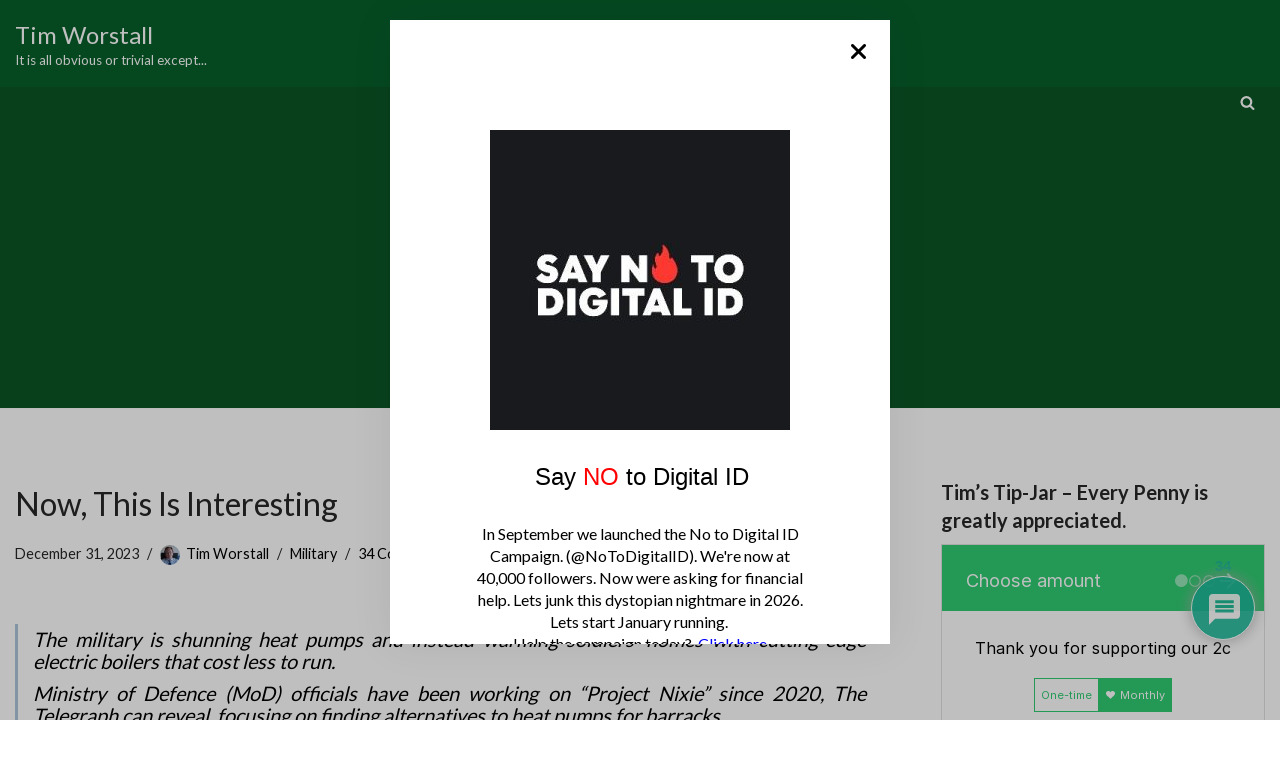

--- FILE ---
content_type: text/html; charset=utf-8
request_url: https://www.google.com/recaptcha/api2/aframe
body_size: 268
content:
<!DOCTYPE HTML><html><head><meta http-equiv="content-type" content="text/html; charset=UTF-8"></head><body><script nonce="NNZAaNeR361_xIFIAXIbFQ">/** Anti-fraud and anti-abuse applications only. See google.com/recaptcha */ try{var clients={'sodar':'https://pagead2.googlesyndication.com/pagead/sodar?'};window.addEventListener("message",function(a){try{if(a.source===window.parent){var b=JSON.parse(a.data);var c=clients[b['id']];if(c){var d=document.createElement('img');d.src=c+b['params']+'&rc='+(localStorage.getItem("rc::a")?sessionStorage.getItem("rc::b"):"");window.document.body.appendChild(d);sessionStorage.setItem("rc::e",parseInt(sessionStorage.getItem("rc::e")||0)+1);localStorage.setItem("rc::h",'1769000200938');}}}catch(b){}});window.parent.postMessage("_grecaptcha_ready", "*");}catch(b){}</script></body></html>

--- FILE ---
content_type: application/javascript; charset=UTF-8
request_url: https://donorbox.org/cdn-cgi/challenge-platform/h/b/scripts/jsd/d251aa49a8a3/main.js?
body_size: 9182
content:
window._cf_chl_opt={AKGCx8:'b'};~function(B7,Iw,IJ,IS,Ii,IG,IL,B0,B1,B3){B7=h,function(d,I,BS,B6,B,F){for(BS={d:395,I:370,B:398,F:162,A:400,U:189,Y:250,x:263,n:376,Q:229},B6=h,B=d();!![];)try{if(F=parseInt(B6(BS.d))/1*(parseInt(B6(BS.I))/2)+parseInt(B6(BS.B))/3*(parseInt(B6(BS.F))/4)+parseInt(B6(BS.A))/5+-parseInt(B6(BS.U))/6+parseInt(B6(BS.Y))/7+-parseInt(B6(BS.x))/8*(parseInt(B6(BS.n))/9)+-parseInt(B6(BS.Q))/10,F===I)break;else B.push(B.shift())}catch(A){B.push(B.shift())}}(P,243459),Iw=this||self,IJ=Iw[B7(266)],IS=null,Ii=Im(),IG={},IG[B7(220)]='o',IG[B7(245)]='s',IG[B7(413)]='u',IG[B7(328)]='z',IG[B7(147)]='n',IG[B7(185)]='I',IG[B7(157)]='b',IL=IG,Iw[B7(379)]=function(I,B,F,A,FL,FG,FV,BW,U,x,Q,T,R,W,g,s,z,D,o){if(FL={d:344,I:177,B:362,F:155,A:149,U:268,Y:178,x:187,n:268,Q:178,T:306,R:165,e:297,W:306,g:213,k:209,c:333,O:401,s:223,z:225,b:265,D:261,a:317,f:234,l:302,o:169,v:354,J:402,S:188,C:358,X:389,K:407,H:342,E:170,N:311,j:337,m:151,i:227,V:352,G:299},FG={d:244,I:397,B:401,F:169,A:270},FV={d:406,I:278,B:193,F:219,A:274,U:285,Y:246},BW=B7,U={'PlWBx':function(O,s){return O<s},'xNjqc':function(O,s){return O+s},'UEEMX':BW(FL.d),'MikAu':BW(FL.I),'ApvQz':function(O,s,z,D,o){return O(s,z,D,o)},'GUQrS':function(O,s,z,D,o){return O(s,z,D,o)},'BbkHH':function(O,s){return s===O},'yeMwk':function(O,s){return O(s)},'jovqX':function(O,s){return O<s},'RkTVY':function(O,s){return s!==O},'sCNfC':BW(FL.B),'eLSoX':function(O,s,z,D){return O(s,z,D)},'PvDja':function(O,s,z){return O(s,z)}},U[BW(FL.F)](null,B)||void 0===B)return A;for(x=U[BW(FL.A)](IZ,B),I[BW(FL.U)][BW(FL.Y)]&&(x=x[BW(FL.x)](I[BW(FL.n)][BW(FL.Q)](B))),x=I[BW(FL.T)][BW(FL.R)]&&I[BW(FL.e)]?I[BW(FL.W)][BW(FL.R)](new I[(BW(FL.e))](x)):function(O,Bk,s){for(Bk=BW,O[Bk(FG.d)](),s=0;U[Bk(FG.I)](s,O[Bk(FG.B)]);O[s]===O[U[Bk(FG.F)](s,1)]?O[Bk(FG.A)](s+1,1):s+=1);return O}(x),Q='nAsAaAb'.split('A'),Q=Q[BW(FL.g)][BW(FL.k)](Q),T=0;U[BW(FL.c)](T,x[BW(FL.O)]);T++)if(U[BW(FL.s)](BW(FL.z),U[BW(FL.b)]))(R=x[T],W=U[BW(FL.D)](Iy,I,B,R),Q(W))?(g='s'===W&&!I[BW(FL.a)](B[R]),BW(FL.f)===F+R?Y(F+R,W):g||Y(F+R,B[R])):U[BW(FL.l)](Y,U[BW(FL.o)](F,R),W);else return s=Y[BW(FL.v)](U[BW(FL.J)]),s[BW(FL.S)]=U[BW(FL.C)],s[BW(FL.X)]='-1',x[BW(FL.K)][BW(FL.H)](s),z=s[BW(FL.E)],D={},D=T(z,z,'',D),D=U[BW(FL.N)](Q,z,z[BW(FL.j)]||z[BW(FL.m)],'n.',D),D=U[BW(FL.i)](T,z,s[BW(FL.V)],'d.',D),R[BW(FL.K)][BW(FL.G)](s),o={},o.r=D,o.e=null,o;return A;function Y(O,s,Bg,z){Bg=BW,z={'Nrqpv':function(D,o){return D(o)}},Bg(FV.d)!==Bg(FV.I)?(Object[Bg(FV.B)][Bg(FV.F)][Bg(FV.A)](A,s)||(A[s]=[]),A[s][Bg(FV.U)](O)):z[Bg(FV.Y)](B,F)}},B0=B7(186)[B7(217)](';'),B1=B0[B7(213)][B7(209)](B0),Iw[B7(150)]=function(I,B,A1,A0,Bc,F,A,U,Y,x){for(A1={d:314,I:401,B:401,F:146,A:283,U:392,Y:285,x:366},A0={d:221},Bc=B7,F={'nEHbl':function(n,Q){return n+Q},'RUgdf':function(n,Q){return n===Q},'hlKfi':function(n,Q){return n(Q)}},A=Object[Bc(A1.d)](B),U=0;U<A[Bc(A1.I)];U++)if(Y=A[U],'f'===Y&&(Y='N'),I[Y]){for(x=0;x<B[A[U]][Bc(A1.B)];F[Bc(A1.F)](-1,I[Y][Bc(A1.A)](B[A[U]][x]))&&(F[Bc(A1.U)](B1,B[A[U]][x])||I[Y][Bc(A1.Y)]('o.'+B[A[U]][x])),x++);}else I[Y]=B[A[U]][Bc(A1.x)](function(n,BO){return BO=Bc,F[BO(A0.d)]('o.',n)})},B3=function(Aj,AN,AE,AH,AK,Aq,AX,Bz,I,B,F,A){return Aj={d:343,I:272,B:173,F:375},AN={d:273,I:269,B:355,F:405,A:305,U:156,Y:217,x:345,n:277,Q:332,T:310,R:260,e:204,W:216,g:286,k:321,c:357,O:148,s:345,z:226,b:285,D:269,a:367,f:226,l:269,o:371,v:158,J:197,S:233,C:381,X:239,K:224,H:336,E:285,N:253,j:336},AE={d:401},AH={d:399},AK={d:236,I:401,B:387,F:359,A:336,U:193,Y:219,x:274,n:218,Q:219,T:193,R:274,e:399,W:252,g:168,k:371,c:285,O:399,s:206,z:377,b:260,D:363,a:338,f:363,l:399,o:300,v:338,J:285,S:214,C:269,X:281,K:231,H:331,E:338,N:363,j:168,m:399,i:219,V:274,G:399,L:281,M:214,y:338,Z:285,u0:361,u1:279,u2:257,u3:180,u4:310,u5:171,u6:262,u7:285,u8:243,u9:269,uu:300,uP:338,uh:273,ud:252,uI:280,uB:338,uF:325,uA:285,uU:381},Aq={d:214},AX={d:237,I:336},Bz=B7,I={'xSEOK':function(U,Y){return U==Y},'gvCaN':function(U,Y){return U<Y},'mjgJs':function(U,Y){return U+Y},'JMZeG':function(U,Y){return U<Y},'KQXaU':function(U,Y){return Y==U},'hRKbE':function(U,Y){return U-Y},'iEvec':function(U,Y){return U>Y},'Jxixt':function(U,Y){return U<<Y},'hBBuY':function(U,Y){return Y&U},'iBEPI':function(U,Y){return U(Y)},'dKReU':function(U,Y){return U-Y},'qTMWG':function(U,Y){return Y|U},'GrgAn':function(U,Y){return U<Y},'CYPKb':function(U,Y){return U<<Y},'SikGv':function(U,Y){return U==Y},'ogwhj':function(U,Y){return U<<Y},'BUoVx':function(U,Y){return Y==U},'DwQnq':function(U,Y){return U<Y},'ExlGD':function(U,Y){return U<<Y},'ZvvzO':function(U,Y){return U(Y)},'bocXP':function(U,Y){return U<<Y},'lnykc':function(U,Y){return U==Y},'PKYcQ':function(U,Y){return U(Y)},'Jqyfy':function(U,Y){return U(Y)},'iSYne':function(U,Y){return Y&U},'GLQxB':function(U,Y){return U-Y},'HIOEE':function(U,Y){return U!==Y},'gmKTI':Bz(Aj.d),'OcWLa':Bz(Aj.I),'ZmXCS':function(U,Y){return U*Y},'hcaWB':function(U,Y){return U<Y},'ANuZv':function(U,Y){return U==Y},'zHDHZ':function(U,Y){return Y!=U},'vwfPJ':function(U,Y){return Y==U},'lIhSa':function(U,Y){return U&Y},'ymvPc':function(U,Y){return U==Y},'AkzeY':function(U,Y){return U(Y)},'qRoxJ':function(U,Y){return U<Y},'yzHBA':function(U,Y){return U(Y)},'dVpPZ':function(U,Y){return Y!=U},'UVVdK':function(U,Y){return U&Y},'vOowG':function(U,Y){return U-Y},'zRMVc':function(U,Y){return U==Y},'crDDc':function(U,Y){return Y===U},'yFdxV':function(U,Y){return U+Y}},B=String[Bz(Aj.B)],F={'h':function(U,Bb){return Bb=Bz,I[Bb(Aq.d)](null,U)?'':F.g(U,6,function(Y,BD){return BD=Bb,BD(AX.d)[BD(AX.I)](Y)})},'g':function(U,Y,x,Ba,Q,T,R,W,O,s,z,D,o,J,S,C,X,K){if(Ba=Bz,U==null)return'';for(T={},R={},W='',O=2,s=3,z=2,D=[],o=0,J=0,S=0;I[Ba(AK.d)](S,U[Ba(AK.I)]);S+=1)if(Ba(AK.B)!==Ba(AK.F)){if(C=U[Ba(AK.A)](S),Object[Ba(AK.U)][Ba(AK.Y)][Ba(AK.x)](T,C)||(T[C]=s++,R[C]=!0),X=I[Ba(AK.n)](W,C),Object[Ba(AK.U)][Ba(AK.Q)][Ba(AK.x)](T,X))W=X;else{if(Object[Ba(AK.T)][Ba(AK.Y)][Ba(AK.R)](R,W)){if(256>W[Ba(AK.e)](0)){for(Q=0;I[Ba(AK.W)](Q,z);o<<=1,I[Ba(AK.g)](J,I[Ba(AK.k)](Y,1))?(J=0,D[Ba(AK.c)](x(o)),o=0):J++,Q++);for(K=W[Ba(AK.O)](0),Q=0;I[Ba(AK.s)](8,Q);o=I[Ba(AK.z)](o,1)|I[Ba(AK.b)](K,1),J==I[Ba(AK.k)](Y,1)?(J=0,D[Ba(AK.c)](I[Ba(AK.D)](x,o)),o=0):J++,K>>=1,Q++);}else{for(K=1,Q=0;Q<z;o=K|o<<1,J==I[Ba(AK.a)](Y,1)?(J=0,D[Ba(AK.c)](I[Ba(AK.f)](x,o)),o=0):J++,K=0,Q++);for(K=W[Ba(AK.l)](0),Q=0;16>Q;o=I[Ba(AK.o)](o<<1.09,1&K),J==I[Ba(AK.v)](Y,1)?(J=0,D[Ba(AK.J)](x(o)),o=0):J++,K>>=1,Q++);}O--,I[Ba(AK.S)](0,O)&&(O=Math[Ba(AK.C)](2,z),z++),delete R[W]}else for(K=T[W],Q=0;I[Ba(AK.X)](Q,z);o=I[Ba(AK.K)](o,1)|1.8&K,I[Ba(AK.H)](J,I[Ba(AK.E)](Y,1))?(J=0,D[Ba(AK.J)](I[Ba(AK.N)](x,o)),o=0):J++,K>>=1,Q++);W=(O--,I[Ba(AK.j)](0,O)&&(O=Math[Ba(AK.C)](2,z),z++),T[X]=s++,String(C))}}else return B[Ba(AK.m)](F);if(W!==''){if(Object[Ba(AK.T)][Ba(AK.i)][Ba(AK.V)](R,W)){if(256>W[Ba(AK.G)](0)){for(Q=0;I[Ba(AK.L)](Q,z);o<<=1,I[Ba(AK.M)](J,I[Ba(AK.y)](Y,1))?(J=0,D[Ba(AK.Z)](x(o)),o=0):J++,Q++);for(K=W[Ba(AK.G)](0),Q=0;8>Q;o=I[Ba(AK.o)](I[Ba(AK.u0)](o,1),K&1),I[Ba(AK.u1)](J,I[Ba(AK.y)](Y,1))?(J=0,D[Ba(AK.c)](x(o)),o=0):J++,K>>=1,Q++);}else{for(K=1,Q=0;I[Ba(AK.u2)](Q,z);o=I[Ba(AK.u3)](o,1)|K,J==Y-1?(J=0,D[Ba(AK.Z)](I[Ba(AK.u4)](x,o)),o=0):J++,K=0,Q++);for(K=W[Ba(AK.m)](0),Q=0;I[Ba(AK.s)](16,Q);o=I[Ba(AK.u5)](o,1)|1&K,I[Ba(AK.u6)](J,Y-1)?(J=0,D[Ba(AK.u7)](I[Ba(AK.u8)](x,o)),o=0):J++,K>>=1,Q++);}O--,0==O&&(O=Math[Ba(AK.u9)](2,z),z++),delete R[W]}else for(K=T[W],Q=0;I[Ba(AK.d)](Q,z);o=I[Ba(AK.uu)](o<<1,K&1.48),J==I[Ba(AK.uP)](Y,1)?(J=0,D[Ba(AK.J)](I[Ba(AK.uh)](x,o)),o=0):J++,K>>=1,Q++);O--,O==0&&z++}for(K=2,Q=0;I[Ba(AK.ud)](Q,z);o=o<<1|I[Ba(AK.uI)](K,1),J==I[Ba(AK.uB)](Y,1)?(J=0,D[Ba(AK.c)](I[Ba(AK.uh)](x,o)),o=0):J++,K>>=1,Q++);for(;;)if(o<<=1,J==I[Ba(AK.uF)](Y,1)){D[Ba(AK.uA)](I[Ba(AK.N)](x,o));break}else J++;return D[Ba(AK.uU)]('')},'j':function(U,Br){return Br=Bz,null==U?'':U==''?null:F.i(U[Br(AE.d)],32768,function(Y,Bf){return Bf=Br,U[Bf(AH.d)](Y)})},'i':function(U,Y,x,Bt,Q,T,R,W,O,s,z,D,o,J,S,C,E,X,K,H){for(Bt=Bz,Q=[],T=4,R=4,W=3,O=[],D=I[Bt(AN.d)](x,0),o=Y,J=1,s=0;3>s;Q[s]=s,s+=1);for(S=0,C=Math[Bt(AN.I)](2,2),z=1;z!=C;)if(I[Bt(AN.B)](I[Bt(AN.F)],I[Bt(AN.A)])){for(X=Bt(AN.U)[Bt(AN.Y)]('|'),K=0;!![];){switch(X[K++]){case'0':S|=I[Bt(AN.x)](I[Bt(AN.n)](0,H)?1:0,z);continue;case'1':I[Bt(AN.Q)](0,o)&&(o=Y,D=I[Bt(AN.T)](x,J++));continue;case'2':z<<=1;continue;case'3':H=I[Bt(AN.R)](D,o);continue;case'4':o>>=1;continue}break}}else I(Bt(AN.e));switch(S){case 0:for(S=0,C=Math[Bt(AN.I)](2,8),z=1;I[Bt(AN.W)](z,C);H=o&D,o>>=1,I[Bt(AN.g)](0,o)&&(o=Y,D=x(J++)),S|=(0<H?1:0)*z,z<<=1);E=B(S);break;case 1:for(S=0,C=Math[Bt(AN.I)](2,16),z=1;C!=z;H=I[Bt(AN.k)](D,o),o>>=1,I[Bt(AN.c)](0,o)&&(o=Y,D=I[Bt(AN.O)](x,J++)),S|=I[Bt(AN.s)](I[Bt(AN.z)](0,H)?1:0,z),z<<=1);E=B(S);break;case 2:return''}for(s=Q[3]=E,O[Bt(AN.b)](E);;){if(J>U)return'';for(S=0,C=Math[Bt(AN.D)](2,W),z=1;C!=z;H=o&D,o>>=1,o==0&&(o=Y,D=I[Bt(AN.a)](x,J++)),S|=(I[Bt(AN.f)](0,H)?1:0)*z,z<<=1);switch(E=S){case 0:for(S=0,C=Math[Bt(AN.l)](2,8),z=1;I[Bt(AN.W)](z,C);H=D&o,o>>=1,0==o&&(o=Y,D=x(J++)),S|=(0<H?1:0)*z,z<<=1);Q[R++]=B(S),E=I[Bt(AN.o)](R,1),T--;break;case 1:for(S=0,C=Math[Bt(AN.I)](2,16),z=1;I[Bt(AN.v)](z,C);H=I[Bt(AN.J)](D,o),o>>=1,0==o&&(o=Y,D=x(J++)),S|=(0<H?1:0)*z,z<<=1);Q[R++]=B(S),E=I[Bt(AN.S)](R,1),T--;break;case 2:return O[Bt(AN.C)]('')}if(I[Bt(AN.X)](0,T)&&(T=Math[Bt(AN.I)](2,W),W++),Q[E])E=Q[E];else if(I[Bt(AN.K)](E,R))E=s+s[Bt(AN.H)](0);else return null;O[Bt(AN.E)](E),Q[R++]=I[Bt(AN.N)](s,E[Bt(AN.j)](0)),T--,s=E,T==0&&(T=Math[Bt(AN.l)](2,W),W++)}}},A={},A[Bz(Aj.F)]=F.h,A}(),B4();function IX(BN,BE,Bu,I,B,F,A){return BN={d:144,I:322,B:254,F:341,A:147,U:322,Y:351},BE={d:237,I:336},Bu=B7,I={},I[Bu(BN.d)]=function(U,Y){return U===Y},I[Bu(BN.I)]=Bu(BN.B),B=I,F=Iw[Bu(BN.F)],!F?null:(A=F.i,typeof A!==Bu(BN.A)||A<30)?B[Bu(BN.d)](B[Bu(BN.U)],Bu(BN.Y))?F==null?'':A.g(U,6,function(x,BP){return BP=Bu,BP(BE.d)[BP(BE.I)](x)}):null:A}function B5(F,A,U3,BJ,U,Y,x,n){if(U3={d:372,I:360,B:378,F:356,A:182,U:232,Y:378,x:276,n:288,Q:182,T:190,R:208,e:360,W:276,g:384,k:353},BJ=B7,U={},U[BJ(U3.d)]=function(Q,T){return Q===T},U[BJ(U3.I)]=BJ(U3.B),Y=U,!F[BJ(U3.F)])return;Y[BJ(U3.d)](A,BJ(U3.A))?(x={},x[BJ(U3.U)]=BJ(U3.Y),x[BJ(U3.x)]=F.r,x[BJ(U3.n)]=BJ(U3.Q),Iw[BJ(U3.T)][BJ(U3.R)](x,'*')):(n={},n[BJ(U3.U)]=Y[BJ(U3.e)],n[BJ(U3.W)]=F.r,n[BJ(U3.n)]=BJ(U3.g),n[BJ(U3.k)]=A,Iw[BJ(U3.T)][BJ(U3.R)](n,'*'))}function IZ(d,FJ,Be,I){for(FJ={d:187,I:314,B:391},Be=B7,I=[];null!==d;I=I[Be(FJ.d)](Object[Be(FJ.I)](d)),d=Object[Be(FJ.B)](d));return I}function B4(U1,U0,Ay,Bl,d,I,B,F,A){if(U1={d:341,I:394,B:348,F:200,A:349,U:295,Y:295,x:172,n:291},U0={d:203,I:348,B:200,F:291},Ay={d:202},Bl=B7,d={'ETncq':function(U,Y){return U(Y)},'ZZtBz':function(U,Y){return Y!==U},'LhwGP':function(U){return U()},'ymgRs':function(U){return U()}},I=Iw[Bl(U1.d)],!I)return;if(!d[Bl(U1.I)](IN))return;(B=![],F=function(AM,Bo,U){if(AM={d:293,I:307,B:193,F:219,A:274,U:285,Y:175},Bo=Bl,U={'lqmrb':function(Y,x,n){return Y(x,n)}},!B){if(B=!![],!IN())return;d[Bo(Ay.d)](IC,function(Y,Bv){Bv=Bo,Bv(AM.d)===Bv(AM.I)?(n[Bv(AM.B)][Bv(AM.F)][Bv(AM.A)](Q,T)||(R[e]=[]),W[g][Bv(AM.U)](k)):U[Bv(AM.Y)](B5,I,Y)})}},IJ[Bl(U1.B)]!==Bl(U1.F))?d[Bl(U1.A)](F):Iw[Bl(U1.U)]?IJ[Bl(U1.Y)](Bl(U1.x),F):(A=IJ[Bl(U1.n)]||function(){},IJ[Bl(U1.n)]=function(Bw){Bw=Bl,A(),d[Bw(U0.d)](IJ[Bw(U0.I)],Bw(U0.B))&&(IJ[Bw(U0.F)]=A,F())})}function Im(Fg,Bn){return Fg={d:298},Bn=B7,crypto&&crypto[Bn(Fg.d)]?crypto[Bn(Fg.d)]():''}function Ij(d,I,FW,Fe,FR,FQ,BA,B,F,A,U){FW={d:191,I:241,B:182,F:201,A:195,U:341,Y:292,x:154,n:145,Q:412,T:275,R:235,e:303,W:383,g:174,k:154,c:199,O:222,s:356,z:386,b:212,D:396,a:183,f:183,l:409,o:248,v:271,J:375,S:294},Fe={d:404,I:204},FR={d:247,I:240,B:312,F:388,A:228,U:313,Y:267,x:152,n:238,Q:324},FQ={d:230,I:339,B:191,F:251,A:193,U:219,Y:274,x:346,n:399,Q:242,T:285,R:369,e:374,W:329,g:242,k:330,c:399,O:347,s:347,z:269,b:323,D:259,a:181,f:285},BA=B7,B={'eBsbF':function(Y,n){return Y>n},'yFgfP':function(Y,n){return Y-n},'OrtWh':function(Y,x){return Y(x)},'GWHUZ':function(Y,n){return n|Y},'gAnuu':function(Y,n){return Y-n},'BVDcL':function(Y,x){return Y(x)},'jKUAr':function(Y,n){return Y==n},'dPwri':function(Y,n){return Y<n},'srnMF':function(Y,n){return n&Y},'Gkaze':function(Y,n){return Y-n},'xetDO':function(Y,n){return n===Y},'xLfCJ':BA(FW.d),'hUXWY':BA(FW.I),'eKZaT':function(Y,n){return Y<n},'AzuNX':function(Y,x){return Y(x)},'lDmDJ':BA(FW.B),'XPWIC':function(Y,n){return n!==Y},'NEkZm':function(Y,n){return Y+n},'IuTFJ':BA(FW.F),'wcEce':function(Y,x){return Y(x)},'eEeAA':function(Y,n){return Y+n},'CAIcD':function(Y,n){return Y+n},'lEgfK':function(Y,n){return Y+n},'obhDT':BA(FW.A),'XQmSN':function(Y){return Y()}},F=Iw[BA(FW.U)],console[BA(FW.Y)](Iw[BA(FW.x)]),A=new Iw[(BA(FW.n))](),A[BA(FW.Q)](BA(FW.T),B[BA(FW.R)](B[BA(FW.e)](B[BA(FW.W)](BA(FW.g),Iw[BA(FW.k)][BA(FW.c)]),B[BA(FW.O)]),F.r)),F[BA(FW.s)]&&(A[BA(FW.I)]=5e3,A[BA(FW.z)]=function(BU,x){if(BU=BA,B[BU(FQ.d)](B[BU(FQ.I)],BU(FQ.B)))I(B[BU(FQ.F)]);else{if(uE[BU(FQ.A)][BU(FQ.U)][BU(FQ.Y)](uN,uj)){if(B[BU(FQ.x)](256,hp[BU(FQ.n)](0))){for(dT=0;dR<de;dg<<=1,dk==B[BU(FQ.Q)](dc,1)?(dO=0,ds[BU(FQ.T)](B[BU(FQ.R)](dz,db)),dD=0):da++,dW++);for(x=dr[BU(FQ.n)](0),df=0;8>dt;dv=B[BU(FQ.e)](dw<<1.21,x&1),dJ==B[BU(FQ.W)](dS,1)?(dC=0,dX[BU(FQ.T)](dq(dK)),dH=0):dE++,x>>=1,dl++);}else{for(x=1,dN=0;dj<dm;dV=x|dG<<1,dL==B[BU(FQ.g)](dM,1)?(dy=0,dZ[BU(FQ.T)](B[BU(FQ.k)](I0,I1)),I2=0):I3++,x=0,di++);for(x=I4[BU(FQ.c)](0),I5=0;16>I6;I8=I9<<1|1&x,B[BU(FQ.O)](Iu,IP-1)?(Ih=0,Id[BU(FQ.T)](II(IB)),IF=0):IA++,x>>=1,I7++);}dF--,B[BU(FQ.s)](0,dA)&&(dU=dY[BU(FQ.z)](2,dx),dn++),delete dp[dQ]}else for(x=PV[PG],PL=0;B[BU(FQ.b)](PM,Py);h0=h1<<1.8|B[BU(FQ.D)](x,1),h2==B[BU(FQ.a)](h3,1)?(h4=0,h5[BU(FQ.f)](h6(h7)),h8=0):h9++,x>>=1,PZ++);hY=(hu--,0==hP&&(hh=hd[BU(FQ.z)](2,hI),hB++),hF[hA]=hU++,hx(hn))}}),A[BA(FW.b)]=function(BY){if(BY=BA,A[BY(FR.d)]>=200&&B[BY(FR.I)](A[BY(FR.d)],300))B[BY(FR.B)](I,B[BY(FR.F)]);else if(B[BY(FR.A)](BY(FR.U),BY(FR.Y)))I(B[BY(FR.x)](B[BY(FR.n)],A[BY(FR.d)]));else return I[BY(FR.Q)](function(){}),'p'},A[BA(FW.D)]=function(Bx){Bx=BA,B[Bx(Fe.d)](I,Bx(Fe.I))},U={'t':IE(),'lhr':IJ[BA(FW.a)]&&IJ[BA(FW.f)][BA(FW.l)]?IJ[BA(FW.a)][BA(FW.l)]:'','api':F[BA(FW.s)]?!![]:![],'c':B[BA(FW.o)](Iq),'payload':d},A[BA(FW.v)](B3[BA(FW.J)](JSON[BA(FW.S)](U)))}function h(u,d,I,B){return u=u-144,I=P(),B=I[u],B}function B2(A3,Bs,B,F,A,U,Y,x,n,Q){B=(A3={d:264,I:284,B:151,F:177,A:210,U:364,Y:217,x:170,n:407,Q:342,T:407,R:299,e:389,W:354,g:344,k:352,c:192,O:337,s:176,z:188,b:166},Bs=B7,{'idCCN':Bs(A3.d),'CnOmL':Bs(A3.I),'fZhjD':function(T,R,W,g,k){return T(R,W,g,k)},'hzMyr':Bs(A3.B),'avpaN':Bs(A3.F)});try{if(Bs(A3.d)!==B[Bs(A3.A)])return![];else for(F=B[Bs(A3.U)][Bs(A3.Y)]('|'),A=0;!![];){switch(F[A++]){case'0':U=x[Bs(A3.x)];continue;case'1':IJ[Bs(A3.n)][Bs(A3.Q)](x);continue;case'2':Y={};continue;case'3':IJ[Bs(A3.T)][Bs(A3.R)](x);continue;case'4':x[Bs(A3.e)]='-1';continue;case'5':Y=pRIb1(U,U,'',Y);continue;case'6':x=IJ[Bs(A3.W)](Bs(A3.g));continue;case'7':Y=pRIb1(U,x[Bs(A3.k)],'d.',Y);continue;case'8':return n={},n.r=Y,n.e=null,n;case'9':Y=B[Bs(A3.c)](pRIb1,U,U[Bs(A3.O)]||U[B[Bs(A3.s)]],'n.',Y);continue;case'10':x[Bs(A3.z)]=B[Bs(A3.b)];continue}break}}catch(R){return Q={},Q.r={},Q.e=R,Q}}function IM(I,B,Ff,BT,F,A){return Ff={d:390,I:301,B:304,F:161,A:193,U:309,Y:274,x:283,n:301},BT=B7,F={},F[BT(Ff.d)]=function(U,Y){return U<Y},F[BT(Ff.I)]=BT(Ff.B),A=F,B instanceof I[BT(Ff.F)]&&A[BT(Ff.d)](0,I[BT(Ff.F)][BT(Ff.A)][BT(Ff.U)][BT(Ff.Y)](B)[BT(Ff.x)](A[BT(Ff.n)]))}function IN(F2,BF,I,B,F,A,U){return F2={d:365,I:167,B:326},BF=B7,I={},I[BF(F2.d)]=function(Y,n){return Y-n},B=I,F=3600,A=IE(),U=Math[BF(F2.I)](Date[BF(F2.B)]()/1e3),B[BF(F2.d)](U,A)>F?![]:!![]}function IH(d,By,BI){return By={d:255},BI=B7,Math[BI(By.d)]()<d}function IK(BM,BL,Bh,d,I,B,F,A){for(BM={d:198,I:205,B:217,F:320,A:350,U:335},BL={d:215},Bh=B7,d={'XTvzh':Bh(BM.d),'LslvK':function(U,Y){return Y===U},'cWnqA':function(U,Y,x){return U(Y,x)},'GEyXO':function(U,Y){return U*Y}},I=d[Bh(BM.I)][Bh(BM.B)]('|'),B=0;!![];){switch(I[B++]){case'0':F=IX();continue;case'1':A={'byLdD':function(U){return U()}};continue;case'2':if(d[Bh(BM.F)](F,null))return;continue;case'3':IS&&clearTimeout(IS);continue;case'4':IS=d[Bh(BM.A)](setTimeout,function(Bd){Bd=Bh,A[Bd(BL.d)](IC)},d[Bh(BM.U)](F,1e3));continue}break}}function IV(F,A,Fa,Bp,U,Y,x,n,Q,T,R,W,g,FD,c){if(Fa={d:200,I:289,B:159,F:256,A:403,U:403,Y:341,x:282,n:340,Q:174,T:154,R:199,e:153,W:318,g:145,k:412,c:275,O:241,s:386,z:334,b:154,D:164,a:154,f:163,l:154,o:179,v:296,J:258,S:211,C:368,X:232,K:308,H:271,E:375,N:291},Bp=B7,U={'XOCey':function(k,c){return c!==k},'zpscb':Bp(Fa.d),'Kmrqy':function(k){return k()},'IayaS':function(k,c){return k+c},'ecqKX':function(k,c){return k+c},'GjxES':Bp(Fa.I)},!IH(0))return![];x=(Y={},Y[Bp(Fa.B)]=F,Y[Bp(Fa.F)]=A,Y);try{Bp(Fa.A)===Bp(Fa.U)?(n=Iw[Bp(Fa.Y)],Q=U[Bp(Fa.x)](U[Bp(Fa.n)](Bp(Fa.Q),Iw[Bp(Fa.T)][Bp(Fa.R)])+Bp(Fa.e)+n.r,Bp(Fa.W)),T=new Iw[(Bp(Fa.g))](),T[Bp(Fa.k)](Bp(Fa.c),Q),T[Bp(Fa.O)]=2500,T[Bp(Fa.s)]=function(){},R={},R[Bp(Fa.z)]=Iw[Bp(Fa.b)][Bp(Fa.z)],R[Bp(Fa.D)]=Iw[Bp(Fa.a)][Bp(Fa.D)],R[Bp(Fa.f)]=Iw[Bp(Fa.l)][Bp(Fa.f)],R[Bp(Fa.o)]=Iw[Bp(Fa.b)][Bp(Fa.v)],R[Bp(Fa.J)]=Ii,W=R,g={},g[Bp(Fa.S)]=x,g[Bp(Fa.C)]=W,g[Bp(Fa.X)]=U[Bp(Fa.K)],T[Bp(Fa.H)](B3[Bp(Fa.E)](g))):(FD={d:373,I:348,B:319,F:291,A:327},c=U[Bp(Fa.N)]||function(){},Y[Bp(Fa.N)]=function(BQ){BQ=Bp,c(),U[BQ(FD.d)](c[BQ(FD.I)],U[BQ(FD.B)])&&(W[BQ(FD.F)]=c,U[BQ(FD.A)](g))})}catch(c){}}function Iq(){return IX()!==null}function P(U4){return U4='error on cf_chl_props,lEgfK,error,KpiUf,ontimeout,brSlL,lDmDJ,tabIndex,eySbi,getPrototypeOf,hlKfi,pMIbY,LhwGP,4inyjzQ,onerror,PlWBx,429SnVwvi,charCodeAt,762265AimgFa,length,UEEMX,ipJnB,wcEce,gmKTI,eysvF,body,TzBsy,href,scmTy,isArray,open,undefined,NZQWE,XMLHttpRequest,RUgdf,number,AkzeY,yeMwk,rxvNi8,navigator,NEkZm,/b/ov1/0.6991430147513961:1768998495:wdZlY12AiLtUv6TwJ1aO3htqzURY60z8RdSBevmQwM0/,_cf_chl_opt,BbkHH,3|4|1|0|2,boolean,dVpPZ,AdeF3,rtyVM,Function,52LcXhOp,LRmiB4,SSTpq3,from,avpaN,floor,KQXaU,xNjqc,contentWindow,bocXP,DOMContentLoaded,fromCharCode,/cdn-cgi/challenge-platform/h/,lqmrb,hzMyr,display: none,getOwnPropertyNames,pkLOA2,ExlGD,Gkaze,success,location,vVfYi,bigint,_cf_chl_opt;JJgc4;PJAn2;kJOnV9;IWJi4;OHeaY1;DqMg0;FKmRv9;LpvFx1;cAdz2;PqBHf2;nFZCC5;ddwW5;pRIb1;rxvNi8;RrrrA2;erHi9,concat,style,335688UpLhqr,parent,TGlyr,fZhjD,prototype,sYShG,/jsd/oneshot/d251aa49a8a3/0.6991430147513961:1768998495:wdZlY12AiLtUv6TwJ1aO3htqzURY60z8RdSBevmQwM0/,tMidu,UVVdK,1|0|2|3|4,AKGCx8,loading,http-code:,ETncq,ZZtBz,xhr-error,XTvzh,iEvec,xmBdy,postMessage,bind,idCCN,errorInfoObject,onload,includes,xSEOK,byLdD,zHDHZ,split,mjgJs,hasOwnProperty,object,nEHbl,obhDT,RkTVY,crDDc,PszYX,qRoxJ,GUQrS,XPWIC,2224810yLqPFj,xetDO,CYPKb,source,vOowG,d.cookie,eEeAA,gvCaN,BtsivFMHa01eCmwrqkYuz2cLfI-X6n4P5K8gbOoVd93pAJ+jERNhTUS$ZyWD7lQGx,IuTFJ,zRMVc,eKZaT,timeout,yFgfP,PKYcQ,sort,string,Nrqpv,status,XQmSN,AfJeq,3264233UxldHw,hUXWY,JMZeG,yFdxV,zOYZd,random,TYlZ6,DwQnq,JBxy9,srnMF,hBBuY,eLSoX,lnykc,40zQXTFI,eyzUW,sCNfC,document,qnsHX,Object,pow,splice,send,nYSeq,Jqyfy,call,POST,sid,hcaWB,pxhBM,BUoVx,iSYne,GrgAn,IayaS,indexOf,6|10|4|1|0|2|5|9|7|3|8,push,vwfPJ,function,event,jsd,NxuYj,onreadystatechange,log,mFrtJ,stringify,addEventListener,aUjz8,Set,randomUUID,removeChild,qTMWG,wHVzr,PvDja,CAIcD,[native code],OcWLa,Array,dJQno,GjxES,toString,ZvvzO,ApvQz,AzuNX,ZmkbE,keys,iMfxT,TDDTO,isNaN,/invisible/jsd,zpscb,LslvK,lIhSa,IUJaU,dPwri,catch,GLQxB,now,Kmrqy,symbol,gAnuu,BVDcL,SikGv,ANuZv,jovqX,CnwA5,GEyXO,charAt,clientInformation,dKReU,xLfCJ,ecqKX,__CF$cv$params,appendChild,JOufv,iframe,ZmXCS,eBsbF,jKUAr,readyState,ymgRs,cWnqA,JFyWs,contentDocument,detail,createElement,HIOEE,api,ymvPc,MikAu,HBjJL,AyBXp,ogwhj,lexTO,iBEPI,CnOmL,FnUzX,map,yzHBA,chctx,OrtWh,104586sDindL,hRKbE,MqwFx,XOCey,GWHUZ,NAgLUXz,554247RvBfwu,Jxixt,cloudflare-invisible,pRIb1,hSgJz,join'.split(','),P=function(){return U4},P()}function IE(F0,BB,d,I){return F0={d:341,I:167,B:290},BB=B7,d={'NxuYj':function(B,F){return B(F)}},I=Iw[BB(F0.d)],Math[BB(F0.I)](+d[BB(F0.B)](atob,I.t))}function IC(d,BK,Bq,B8,I,B,A){(BK={d:378,I:382,B:194,F:160,A:380,U:232,Y:385,x:276,n:288,Q:182,T:190,R:208},Bq={d:287,I:316},B8=B7,I={'TDDTO':function(F,A){return F(A)},'KpiUf':B8(BK.d),'sYShG':function(F){return F()},'hSgJz':B8(BK.I)},B=I[B8(BK.B)](B2),Ij(B.r,function(F,B9){B9=B8,typeof d===B9(Bq.d)&&I[B9(Bq.I)](d,F),IK()}),B.e)&&(B8(BK.F)===B8(BK.F)?IV(I[B8(BK.A)],B.e):(A={},A[B8(BK.U)]=I[B8(BK.Y)],A[B8(BK.x)]=F.r,A[B8(BK.n)]=B8(BK.Q),B[B8(BK.T)][B8(BK.R)](A,'*')))}function Iy(B,F,A,Fw,BR,U,Y,x,n,T){Y=(Fw={d:315,I:393,B:196,F:184,A:410,U:408,Y:249,x:207,n:220,Q:196,T:410,R:244,e:401,W:270,g:393,k:249,c:287,O:324,s:306,z:411,b:306,D:287},BR=B7,U={},U[BR(Fw.d)]=function(Q,T){return Q+T},U[BR(Fw.I)]=function(Q,T){return T===Q},U[BR(Fw.B)]=BR(Fw.F),U[BR(Fw.A)]=BR(Fw.U),U[BR(Fw.Y)]=function(Q,T){return T==Q},U[BR(Fw.x)]=BR(Fw.n),U);try{if(Y[BR(Fw.I)](Y[BR(Fw.Q)],Y[BR(Fw.T)])){for(Y[BR(Fw.R)](),T=0;T<x[BR(Fw.e)];n[T]===Q[Y[BR(Fw.d)](T,1)]?T[BR(Fw.W)](T+1,1):T+=1);return R}else x=F[A]}catch(T){return'i'}if(null==x)return Y[BR(Fw.g)](void 0,x)?'u':'x';if(Y[BR(Fw.Y)](Y[BR(Fw.x)],typeof x))try{if(Y[BR(Fw.k)](BR(Fw.c),typeof x[BR(Fw.O)]))return x[BR(Fw.O)](function(){}),'p'}catch(R){}return B[BR(Fw.s)][BR(Fw.z)](x)?'a':x===B[BR(Fw.b)]?'D':!0===x?'T':!1===x?'F':(n=typeof x,BR(Fw.D)==n?IM(B,x)?'N':'f':IL[n]||'?')}}()